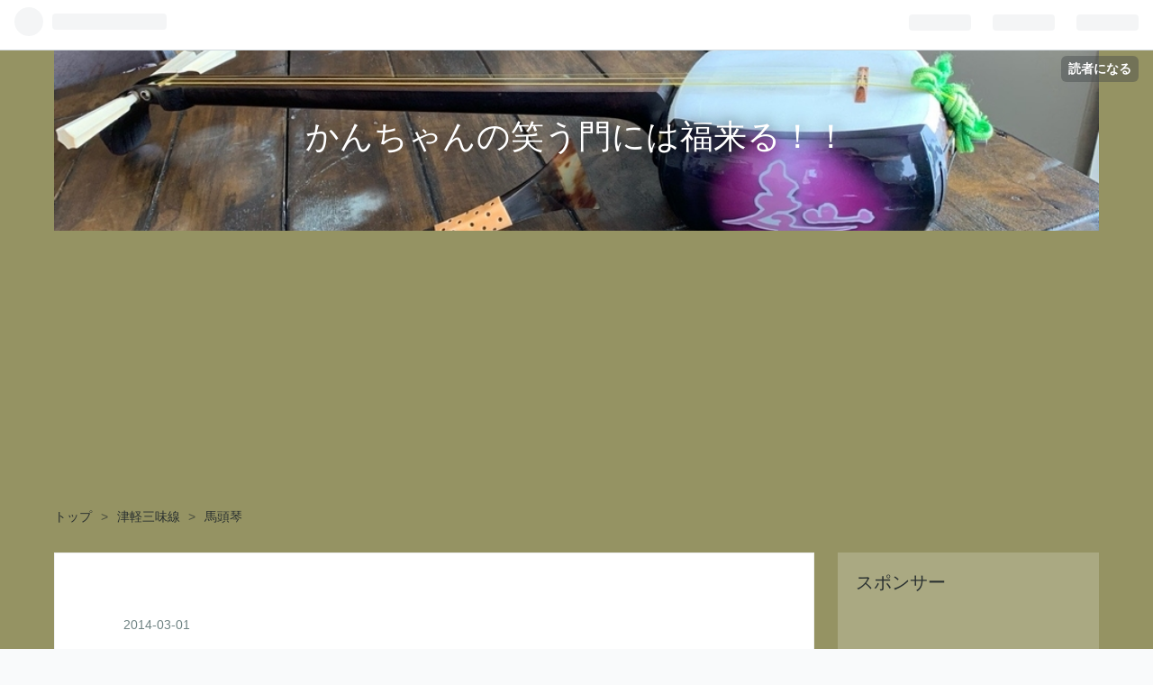

--- FILE ---
content_type: text/html; charset=utf-8
request_url: https://www.warakado-kanno.com/entry/2014/03/01/194859
body_size: 14113
content:
<!DOCTYPE html>
<html
  lang="ja"

data-admin-domain="//blog.hatena.ne.jp"
data-admin-origin="https://blog.hatena.ne.jp"
data-author="sccmx037"
data-avail-langs="ja en"
data-blog="kouzan.hatenablog.com"
data-blog-comments-top-is-new="1"
data-blog-host="kouzan.hatenablog.com"
data-blog-is-public="1"
data-blog-name="かんちゃんの笑う門には福来る！！"
data-blog-owner="sccmx037"
data-blog-show-ads=""
data-blog-show-sleeping-ads=""
data-blog-uri="https://www.warakado-kanno.com/"
data-blog-uuid="26006613460323220"
data-blogs-uri-base="https://www.warakado-kanno.com"
data-brand="pro"
data-data-layer="{&quot;hatenablog&quot;:{&quot;admin&quot;:{},&quot;analytics&quot;:{&quot;brand_property_id&quot;:&quot;&quot;,&quot;measurement_id&quot;:&quot;&quot;,&quot;non_sampling_property_id&quot;:&quot;&quot;,&quot;property_id&quot;:&quot;UA-155142001-1&quot;,&quot;separated_property_id&quot;:&quot;UA-29716941-24&quot;},&quot;blog&quot;:{&quot;blog_id&quot;:&quot;26006613460323220&quot;,&quot;content_seems_japanese&quot;:&quot;true&quot;,&quot;disable_ads&quot;:&quot;custom_domain&quot;,&quot;enable_ads&quot;:&quot;false&quot;,&quot;enable_keyword_link&quot;:&quot;true&quot;,&quot;entry_show_footer_related_entries&quot;:&quot;true&quot;,&quot;force_pc_view&quot;:&quot;false&quot;,&quot;is_public&quot;:&quot;true&quot;,&quot;is_responsive_view&quot;:&quot;false&quot;,&quot;is_sleeping&quot;:&quot;true&quot;,&quot;lang&quot;:&quot;ja&quot;,&quot;name&quot;:&quot;\u304b\u3093\u3061\u3083\u3093\u306e\u7b11\u3046\u9580\u306b\u306f\u798f\u6765\u308b\uff01\uff01&quot;,&quot;owner_name&quot;:&quot;sccmx037&quot;,&quot;uri&quot;:&quot;https://www.warakado-kanno.com/&quot;},&quot;brand&quot;:&quot;pro&quot;,&quot;page_id&quot;:&quot;entry&quot;,&quot;permalink_entry&quot;:{&quot;author_name&quot;:&quot;sccmx037&quot;,&quot;categories&quot;:&quot;\u6d25\u8efd\u4e09\u5473\u7dda&quot;,&quot;character_count&quot;:294,&quot;date&quot;:&quot;2014-03-01&quot;,&quot;entry_id&quot;:&quot;26006613490376577&quot;,&quot;first_category&quot;:&quot;\u6d25\u8efd\u4e09\u5473\u7dda&quot;,&quot;hour&quot;:&quot;19&quot;,&quot;title&quot;:&quot;\u99ac\u982d\u7434&quot;,&quot;uri&quot;:&quot;https://www.warakado-kanno.com/entry/2014/03/01/194859&quot;},&quot;pro&quot;:&quot;pro&quot;,&quot;router_type&quot;:&quot;blogs&quot;}}"
data-device="pc"
data-dont-recommend-pro="false"
data-global-domain="https://hatena.blog"
data-globalheader-color="b"
data-globalheader-type="pc"
data-has-touch-view="1"
data-help-url="https://help.hatenablog.com"
data-page="entry"
data-parts-domain="https://hatenablog-parts.com"
data-plus-available="1"
data-pro="true"
data-router-type="blogs"
data-sentry-dsn="https://03a33e4781a24cf2885099fed222b56d@sentry.io/1195218"
data-sentry-environment="production"
data-sentry-sample-rate="0.1"
data-static-domain="https://cdn.blog.st-hatena.com"
data-version="ce040fcbad0d42a5e1cae88990dad0"




  data-initial-state="{}"

  >
  <head prefix="og: http://ogp.me/ns# fb: http://ogp.me/ns/fb# article: http://ogp.me/ns/article#">

  

  
  <meta name="viewport" content="width=device-width, initial-scale=1.0" />


  


  

  <meta name="robots" content="max-image-preview:large" />


  <meta charset="utf-8"/>
  <meta http-equiv="X-UA-Compatible" content="IE=7; IE=9; IE=10; IE=11" />
  <title>馬頭琴 - かんちゃんの笑う門には福来る！！</title>

  
  <link rel="canonical" href="https://www.warakado-kanno.com/entry/2014/03/01/194859"/>



  

<meta itemprop="name" content="馬頭琴 - かんちゃんの笑う門には福来る！！"/>

  <meta itemprop="image" content="https://cdn.image.st-hatena.com/image/scale/059fca2b7a167653164d558edba4129f1894dc7d/backend=imagemagick;version=1;width=1300/https%3A%2F%2Fcdn-ak.f.st-hatena.com%2Fimages%2Ffotolife%2Fs%2Fsccmx037%2F20191229%2F20191229150046.jpg"/>


  <meta property="og:title" content="馬頭琴 - かんちゃんの笑う門には福来る！！"/>
<meta property="og:type" content="article"/>
  <meta property="og:url" content="https://www.warakado-kanno.com/entry/2014/03/01/194859"/>

  <meta property="og:image" content="https://cdn.image.st-hatena.com/image/scale/059fca2b7a167653164d558edba4129f1894dc7d/backend=imagemagick;version=1;width=1300/https%3A%2F%2Fcdn-ak.f.st-hatena.com%2Fimages%2Ffotolife%2Fs%2Fsccmx037%2F20191229%2F20191229150046.jpg"/>

<meta property="og:image:alt" content="馬頭琴 - かんちゃんの笑う門には福来る！！"/>
    <meta property="og:description" content="昨年、盛大に終わったカムイクリエィティブミーティング。 佐々木総合プロデューサーから、ミーティングのお誘いが（^^） 昨晩、参加させてもらいました。佐々木さんを入れて７人のミーティング。 ぶっちゃけ言うと、次回はどーする？？？ミーティング（^^） まだ何も決まってないけど、私は楽しそうなので参加決定です（^^）次は演奏するぞ～～～ッ！ ってなわけで、佐々木さんのスタジオに馬頭琴発見！ しかも本物！ モンゴルの方からもらったらしいです。弾いてるのが佐々木さんです。 この後、私も弾かせてもらいました。一応、音が出ましたが素朴な音でしたね～。 上手な人が弾いたら良い音するんだろうね。 " />
<meta property="og:site_name" content="かんちゃんの笑う門には福来る！！"/>

  <meta property="article:published_time" content="2014-03-01T10:48:59Z" />

    <meta property="article:tag" content="津軽三味線" />
      <meta name="twitter:card"  content="summary_large_image" />
    <meta name="twitter:image" content="https://cdn.image.st-hatena.com/image/scale/059fca2b7a167653164d558edba4129f1894dc7d/backend=imagemagick;version=1;width=1300/https%3A%2F%2Fcdn-ak.f.st-hatena.com%2Fimages%2Ffotolife%2Fs%2Fsccmx037%2F20191229%2F20191229150046.jpg" />  <meta name="twitter:title" content="馬頭琴 - かんちゃんの笑う門には福来る！！" />    <meta name="twitter:description" content="昨年、盛大に終わったカムイクリエィティブミーティング。 佐々木総合プロデューサーから、ミーティングのお誘いが（^^） 昨晩、参加させてもらいました。佐々木さんを入れて７人のミーティング。 ぶっちゃけ言うと、次回はどーする？？？ミーティング（^^） まだ何も決まってないけど、私は楽しそうなので参加決定です（^^）次は演奏…" />  <meta name="twitter:app:name:iphone" content="はてなブログアプリ" />
  <meta name="twitter:app:id:iphone" content="583299321" />
  <meta name="twitter:app:url:iphone" content="hatenablog:///open?uri=https%3A%2F%2Fwww.warakado-kanno.com%2Fentry%2F2014%2F03%2F01%2F194859" />
  
    <meta name="description" content="昨年、盛大に終わったカムイクリエィティブミーティング。 佐々木総合プロデューサーから、ミーティングのお誘いが（^^） 昨晩、参加させてもらいました。佐々木さんを入れて７人のミーティング。 ぶっちゃけ言うと、次回はどーする？？？ミーティング（^^） まだ何も決まってないけど、私は楽しそうなので参加決定です（^^）次は演奏するぞ～～～ッ！ ってなわけで、佐々木さんのスタジオに馬頭琴発見！ しかも本物！ モンゴルの方からもらったらしいです。弾いてるのが佐々木さんです。 この後、私も弾かせてもらいました。一応、音が出ましたが素朴な音でしたね～。 上手な人が弾いたら良い音するんだろうね。 " />
    <meta name="google-site-verification" content="QSvmm3mbcF-3ruGhi-ZI81el21mmUE8L_rfs_6j-Oa4" />


  
<script
  id="embed-gtm-data-layer-loader"
  data-data-layer-page-specific="{&quot;hatenablog&quot;:{&quot;blogs_permalink&quot;:{&quot;entry_afc_issued&quot;:&quot;false&quot;,&quot;blog_afc_issued&quot;:&quot;false&quot;,&quot;is_author_pro&quot;:&quot;true&quot;,&quot;is_blog_sleeping&quot;:&quot;true&quot;,&quot;has_related_entries_with_elasticsearch&quot;:&quot;true&quot;}}}"
>
(function() {
  function loadDataLayer(elem, attrName) {
    if (!elem) { return {}; }
    var json = elem.getAttribute(attrName);
    if (!json) { return {}; }
    return JSON.parse(json);
  }

  var globalVariables = loadDataLayer(
    document.documentElement,
    'data-data-layer'
  );
  var pageSpecificVariables = loadDataLayer(
    document.getElementById('embed-gtm-data-layer-loader'),
    'data-data-layer-page-specific'
  );

  var variables = [globalVariables, pageSpecificVariables];

  if (!window.dataLayer) {
    window.dataLayer = [];
  }

  for (var i = 0; i < variables.length; i++) {
    window.dataLayer.push(variables[i]);
  }
})();
</script>

<!-- Google Tag Manager -->
<script>(function(w,d,s,l,i){w[l]=w[l]||[];w[l].push({'gtm.start':
new Date().getTime(),event:'gtm.js'});var f=d.getElementsByTagName(s)[0],
j=d.createElement(s),dl=l!='dataLayer'?'&l='+l:'';j.async=true;j.src=
'https://www.googletagmanager.com/gtm.js?id='+i+dl;f.parentNode.insertBefore(j,f);
})(window,document,'script','dataLayer','GTM-P4CXTW');</script>
<!-- End Google Tag Manager -->











  <link rel="shortcut icon" href="https://www.warakado-kanno.com/icon/favicon">
<link rel="apple-touch-icon" href="https://www.warakado-kanno.com/icon/touch">
<link rel="icon" sizes="192x192" href="https://www.warakado-kanno.com/icon/link">

  

<link rel="alternate" type="application/atom+xml" title="Atom" href="https://www.warakado-kanno.com/feed"/>
<link rel="alternate" type="application/rss+xml" title="RSS2.0" href="https://www.warakado-kanno.com/rss"/>

  <link rel="alternate" type="application/json+oembed" href="https://hatena.blog/oembed?url=https%3A%2F%2Fwww.warakado-kanno.com%2Fentry%2F2014%2F03%2F01%2F194859&amp;format=json" title="oEmbed Profile of 馬頭琴"/>
<link rel="alternate" type="text/xml+oembed" href="https://hatena.blog/oembed?url=https%3A%2F%2Fwww.warakado-kanno.com%2Fentry%2F2014%2F03%2F01%2F194859&amp;format=xml" title="oEmbed Profile of 馬頭琴"/>
  
  <link rel="author" href="http://www.hatena.ne.jp/sccmx037/">

  

  
      <link rel="preload" href="https://cdn-ak.f.st-hatena.com/images/fotolife/s/sccmx037/20191229/20191229105440.jpg" as="image"/>
      <link rel="preload" href="https://cdn-ak.f.st-hatena.com/images/fotolife/s/sccmx037/20191229/20191229150046.jpg" as="image"/>


  
    
<link rel="stylesheet" type="text/css" href="https://cdn.blog.st-hatena.com/css/blog.css?version=ce040fcbad0d42a5e1cae88990dad0"/>

    
  <link rel="stylesheet" type="text/css" href="https://usercss.blog.st-hatena.com/blog_style/26006613460323220/c6613d74536d8ea70f358100a893615102fad907"/>
  
  

  

  
<script> </script>

  
<style>
  div#google_afc_user,
  div.google-afc-user-container,
  div.google_afc_image,
  div.google_afc_blocklink {
      display: block !important;
  }
</style>


  

  
    <script type="application/ld+json">{"@context":"http://schema.org","@type":"Article","dateModified":"2019-12-29T15:00:50+09:00","datePublished":"2014-03-01T19:48:59+09:00","description":"昨年、盛大に終わったカムイクリエィティブミーティング。 佐々木総合プロデューサーから、ミーティングのお誘いが（^^） 昨晩、参加させてもらいました。佐々木さんを入れて７人のミーティング。 ぶっちゃけ言うと、次回はどーする？？？ミーティング（^^） まだ何も決まってないけど、私は楽しそうなので参加決定です（^^）次は演奏するぞ～～～ッ！ ってなわけで、佐々木さんのスタジオに馬頭琴発見！ しかも本物！ モンゴルの方からもらったらしいです。弾いてるのが佐々木さんです。 この後、私も弾かせてもらいました。一応、音が出ましたが素朴な音でしたね～。 上手な人が弾いたら良い音するんだろうね。 ","headline":"馬頭琴","image":["https://cdn-ak.f.st-hatena.com/images/fotolife/s/sccmx037/20191229/20191229150046.jpg"],"mainEntityOfPage":{"@id":"https://www.warakado-kanno.com/entry/2014/03/01/194859","@type":"WebPage"}}</script>

  

  <script type="text/javascript">
 if( location.href == 'https://www.warakado-kanno.com/'){
 location.href='https://www.warakado-kanno.com/archive';
}
</script>
<noscript>
<p><a href="https://www.warakado-kanno.com/archive">笑う門には福来る</a></p>
</noscript>
</head>

  <body class="page-entry header-image-enable enable-top-editarea category-津軽三味線 globalheader-ng-enabled">
    

<div id="globalheader-container"
  data-brand="hatenablog"
  
  >
  <iframe id="globalheader" height="37" frameborder="0" allowTransparency="true"></iframe>
</div>


  
  
  
    <nav class="
      blog-controlls
      
    ">
      <div class="blog-controlls-blog-icon">
        <a href="https://www.warakado-kanno.com/">
          <img src="https://cdn.image.st-hatena.com/image/square/76dd2061d499e8c5269b7a5a83c83d06a8a55803/backend=imagemagick;height=128;version=1;width=128/https%3A%2F%2Fcdn.user.blog.st-hatena.com%2Fblog_custom_icon%2F155484768%2F1573803927548710" alt="かんちゃんの笑う門には福来る！！"/>
        </a>
      </div>
      <div class="blog-controlls-title">
        <a href="https://www.warakado-kanno.com/">かんちゃんの笑う門には福来る！！</a>
      </div>
      <a href="https://blog.hatena.ne.jp/sccmx037/kouzan.hatenablog.com/subscribe?utm_source=blogs_topright_button&amp;utm_campaign=subscribe_blog&amp;utm_medium=button" class="blog-controlls-subscribe-btn test-blog-header-controlls-subscribe">
        読者になる
      </a>
    </nav>
  

  <div id="container">
    <div id="container-inner">
      <header id="blog-title" data-brand="hatenablog">
  <div id="blog-title-inner" style="background-image: url('https://cdn-ak.f.st-hatena.com/images/fotolife/s/sccmx037/20191229/20191229105440.jpg'); background-position: center -338px;">
    <div id="blog-title-content">
      <h1 id="title"><a href="https://www.warakado-kanno.com/">かんちゃんの笑う門には福来る！！</a></h1>
      
    </div>
  </div>
</header>

      
  <div id="top-editarea">
    <div class="center"><script async src="https://pagead2.googlesyndication.com/pagead/js/adsbygoogle.js"></script>
<!-- スポンサーリンクトップ -->
<ins class="adsbygoogle"
     style="display:block"
     data-ad-client="ca-pub-6232759085284898"
     data-ad-slot="2887910611"
     data-ad-format="auto"
     data-full-width-responsive="true"></ins>
<script>
     (adsbygoogle = window.adsbygoogle || []).push({});
</script></div>

  </div>


      
          <div id="top-box">
    <div class="breadcrumb" data-test-id="breadcrumb">
      <div class="breadcrumb-inner">
        <a class="breadcrumb-link" href="https://www.warakado-kanno.com/"><span>トップ</span></a>          <span class="breadcrumb-gt">&gt;</span>          <span class="breadcrumb-child">            <a class="breadcrumb-child-link" href="https://www.warakado-kanno.com/archive/category/%E6%B4%A5%E8%BB%BD%E4%B8%89%E5%91%B3%E7%B7%9A"><span>津軽三味線</span></a>          </span>            <span class="breadcrumb-gt">&gt;</span>          <span class="breadcrumb-child">            <span>馬頭琴</span>          </span>      </div>
    </div>
  </div>
  <script type="application/ld+json" class="test-breadcrumb-json-ld">
    {"@context":"http://schema.org","@type":"BreadcrumbList","itemListElement":[{"item":{"name":"トップ","@id":"https://www.warakado-kanno.com/"},"@type":"ListItem","position":1},{"item":{"@id":"https://www.warakado-kanno.com/archive/category/%E6%B4%A5%E8%BB%BD%E4%B8%89%E5%91%B3%E7%B7%9A","name":"津軽三味線"},"@type":"ListItem","position":2}]}
  </script>
      
      




<div id="content" class="hfeed"
  
  >
  <div id="content-inner">
    <div id="wrapper">
      <div id="main">
        <div id="main-inner">
          

          



          
  
  <!-- google_ad_section_start -->
  <!-- rakuten_ad_target_begin -->
  
  
  

  

  
    
      
        <article class="entry hentry test-hentry js-entry-article date-first autopagerize_page_element chars-400 words-100 mode-html entry-odd" id="entry-26006613490376577" data-keyword-campaign="" data-uuid="26006613490376577" data-publication-type="entry">
  <div class="entry-inner">
    <header class="entry-header">
  
    <div class="date entry-date first">
    <a href="https://www.warakado-kanno.com/archive/2014/03/01" rel="nofollow">
      <time datetime="2014-03-01T10:48:59Z" title="2014-03-01T10:48:59Z">
        <span class="date-year">2014</span><span class="hyphen">-</span><span class="date-month">03</span><span class="hyphen">-</span><span class="date-day">01</span>
      </time>
    </a>
      </div>
  <h1 class="entry-title">
  <a href="https://www.warakado-kanno.com/entry/2014/03/01/194859" class="entry-title-link bookmark">馬頭琴</a>
</h1>

  
  

  <div class="entry-categories categories">
    
    <a href="https://www.warakado-kanno.com/archive/category/%E6%B4%A5%E8%BB%BD%E4%B8%89%E5%91%B3%E7%B7%9A" class="entry-category-link category-津軽三味線">津軽三味線</a>
    
  </div>


  

  
  
<div class="social-buttons">
  
  
    <div class="social-button-item">
      <a href="https://b.hatena.ne.jp/entry/s/www.warakado-kanno.com/entry/2014/03/01/194859" class="hatena-bookmark-button" data-hatena-bookmark-url="https://www.warakado-kanno.com/entry/2014/03/01/194859" data-hatena-bookmark-layout="vertical-balloon" data-hatena-bookmark-lang="ja" title="この記事をはてなブックマークに追加"><img src="https://b.st-hatena.com/images/entry-button/button-only.gif" alt="この記事をはてなブックマークに追加" width="20" height="20" style="border: none;" /></a>
    </div>
  
  
    <div class="social-button-item">
      <div class="fb-share-button" data-layout="box_count" data-href="https://www.warakado-kanno.com/entry/2014/03/01/194859"></div>
    </div>
  
  
    
    
    <div class="social-button-item">
      <a
          class="entry-share-button entry-share-button-twitter test-share-button-twitter"
          href="https://x.com/intent/tweet?text=%E9%A6%AC%E9%A0%AD%E7%90%B4+-+%E3%81%8B%E3%82%93%E3%81%A1%E3%82%83%E3%82%93%E3%81%AE%E7%AC%91%E3%81%86%E9%96%80%E3%81%AB%E3%81%AF%E7%A6%8F%E6%9D%A5%E3%82%8B%EF%BC%81%EF%BC%81&amp;url=https%3A%2F%2Fwww.warakado-kanno.com%2Fentry%2F2014%2F03%2F01%2F194859"
          title="X（Twitter）で投稿する"
        ></a>
    </div>
  
  
  
  
  
  
</div>



</header>

    


    <div class="entry-content hatenablog-entry">
  
    <p><div class="rte clearFix"> <div><font size="3">昨年、盛大に終わったカムイクリエィティブミーティング。</font></div><div><font size="3"></font>&nbsp;</div><div><font size="3">佐々木総合プロデューサーから、ミーティングのお誘いが（^^）</font></div><div><font size="3"></font>&nbsp;</div><div><font size="3">昨晩、参加させてもらいました。</font></div><div><font size="3">佐々木さんを入れて７人のミーティング。</font></div><div><font size="3"></font>&nbsp;</div><div><font size="3">ぶっちゃけ言うと、次回はどーする？？？ミーティング（^^）</font></div><div><font size="3"></font>&nbsp;</div><div><font size="3">まだ何も決まってないけど、私は楽しそうなので参加決定です（^^）</font></div><div><font size="3">次は演奏するぞ～～～ッ！</font></div><div><font size="3"></font>&nbsp;</div><div><font size="3">ってなわけで、佐々木さんのスタジオに<a class="keyword" href="http://d.hatena.ne.jp/keyword/%C7%CF%C6%AC%B6%D7">馬頭琴</a>発見！</font></div><div><font size="3"></font>&nbsp;</div><div><font size="3">しかも本物！</font></div><div><font size="3"></font>&nbsp;</div><div><font size="3">モンゴルの方からもらったらしいです。</font></div><div align="center"><a href="https://cdn-ak.f.st-hatena.com/images/fotolife/s/sccmx037/20191229/20191229150046.jpg"><img src="https://cdn-ak.f.st-hatena.com/images/fotolife/s/sccmx037/20191229/20191229150046.jpg" width="560" height="747" /></a><br /></div><div><font size="3">弾いてるのが佐々木さんです。</font></div><div><font size="3"></font>&nbsp;</div><div><font size="3">この後、私も弾かせてもらいました。</font></div><div><font size="3">一応、音が出ましたが素朴な音でしたね～。</font></div><div><font size="3"></font>&nbsp;</div><div><font size="3">上手な人が弾いたら良い音するんだろうね。</font></div><div><font size="3"></font>&nbsp;</div><div>&nbsp;</div> </div></p>
    
    




    

  
</div>

    
  <footer class="entry-footer">
    
    <div class="entry-tags-wrapper">
  <div class="entry-tags">  </div>
</div>

    <p class="entry-footer-section track-inview-by-gtm" data-gtm-track-json="{&quot;area&quot;: &quot;finish_reading&quot;}">
  <span class="author vcard"><span class="fn" data-load-nickname="1" data-user-name="sccmx037" >sccmx037</span></span>
  <span class="entry-footer-time"><a href="https://www.warakado-kanno.com/entry/2014/03/01/194859"><time data-relative datetime="2014-03-01T10:48:59Z" title="2014-03-01T10:48:59Z" class="updated">2014-03-01 19:48</time></a></span>
  
  
  
    <span class="
      entry-footer-subscribe
      
    " data-test-blog-controlls-subscribe>
      <a href="https://blog.hatena.ne.jp/sccmx037/kouzan.hatenablog.com/subscribe?utm_medium=button&amp;utm_source=blogs_entry_footer&amp;utm_campaign=subscribe_blog">
        読者になる
      </a>
    </span>
  
</p>

    
  <div
    class="hatena-star-container"
    data-hatena-star-container
    data-hatena-star-url="https://www.warakado-kanno.com/entry/2014/03/01/194859"
    data-hatena-star-title="馬頭琴"
    data-hatena-star-variant="profile-icon"
    data-hatena-star-profile-url-template="https://blog.hatena.ne.jp/{username}/"
  ></div>


    
<div class="social-buttons">
  
  
    <div class="social-button-item">
      <a href="https://b.hatena.ne.jp/entry/s/www.warakado-kanno.com/entry/2014/03/01/194859" class="hatena-bookmark-button" data-hatena-bookmark-url="https://www.warakado-kanno.com/entry/2014/03/01/194859" data-hatena-bookmark-layout="vertical-balloon" data-hatena-bookmark-lang="ja" title="この記事をはてなブックマークに追加"><img src="https://b.st-hatena.com/images/entry-button/button-only.gif" alt="この記事をはてなブックマークに追加" width="20" height="20" style="border: none;" /></a>
    </div>
  
  
    <div class="social-button-item">
      <div class="fb-share-button" data-layout="box_count" data-href="https://www.warakado-kanno.com/entry/2014/03/01/194859"></div>
    </div>
  
  
    
    
    <div class="social-button-item">
      <a
          class="entry-share-button entry-share-button-twitter test-share-button-twitter"
          href="https://x.com/intent/tweet?text=%E9%A6%AC%E9%A0%AD%E7%90%B4+-+%E3%81%8B%E3%82%93%E3%81%A1%E3%82%83%E3%82%93%E3%81%AE%E7%AC%91%E3%81%86%E9%96%80%E3%81%AB%E3%81%AF%E7%A6%8F%E6%9D%A5%E3%82%8B%EF%BC%81%EF%BC%81&amp;url=https%3A%2F%2Fwww.warakado-kanno.com%2Fentry%2F2014%2F03%2F01%2F194859"
          title="X（Twitter）で投稿する"
        ></a>
    </div>
  
  
  
  
  
  
</div>

    

    <div class="customized-footer">
      
  <iframe class="hatena-bookmark-comment-iframe" data-src="https://www.warakado-kanno.com/iframe/hatena_bookmark_comment?canonical_uri=https%3A%2F%2Fwww.warakado-kanno.com%2Fentry%2F2014%2F03%2F01%2F194859" frameborder="0" scrolling="no" style="border: none; width: 100%;">
  </iframe>


        

          <div class="entry-footer-modules" id="entry-footer-secondary-modules">      
<div class="hatena-module hatena-module-related-entries" >
      
  <!-- Hatena-Epic-has-related-entries-with-elasticsearch:true -->
  <div class="hatena-module-title">
    関連記事
  </div>
  <div class="hatena-module-body">
    <ul class="related-entries hatena-urllist urllist-with-thumbnails">
  
  
    
    <li class="urllist-item related-entries-item">
      <div class="urllist-item-inner related-entries-item-inner">
        
          
                      <a class="urllist-image-link related-entries-image-link" href="https://www.warakado-kanno.com/entry/2016/08/31/163341">
  <img alt="ストリート津軽三味線！" src="https://cdn.image.st-hatena.com/image/square/13c908b5e17f9fc23b77add1d0364f972ba9ff4b/backend=imagemagick;height=100;version=1;width=100/https%3A%2F%2Fblog-imgs-128.fc2.com%2Fs%2Fc%2Fc%2Fsccmx037%2Fblog_import_5cd793ee5fbfe.jpeg" class="urllist-image related-entries-image" title="ストリート津軽三味線！" width="100" height="100" loading="lazy">
</a>
            <div class="urllist-date-link related-entries-date-link">
  <a href="https://www.warakado-kanno.com/archive/2016/08/31" rel="nofollow">
    <time datetime="2016-08-31T07:33:41Z" title="2016年8月31日">
      2016-08-31
    </time>
  </a>
</div>

          <a href="https://www.warakado-kanno.com/entry/2016/08/31/163341" class="urllist-title-link related-entries-title-link  urllist-title related-entries-title">ストリート津軽三味線！</a>




          
          

                      <div class="urllist-entry-body related-entries-entry-body">今日は琴音と二人でストリートしてきましたよん（^^）旭川の買…</div>
      </div>
    </li>
  
    
    <li class="urllist-item related-entries-item">
      <div class="urllist-item-inner related-entries-item-inner">
        
          
                      <a class="urllist-image-link related-entries-image-link" href="https://www.warakado-kanno.com/entry/2014/10/04/190421">
  <img alt="きょうさ連　北海道　全道大会　２０１４" src="https://cdn.image.st-hatena.com/image/square/ae9a85a441f9fa0172cc984ad1fbf84ef9bbe647/backend=imagemagick;height=100;version=1;width=100/https%3A%2F%2Fcdn-ak.f.st-hatena.com%2Fimages%2Ffotolife%2Fs%2Fsccmx037%2F20191229%2F20191229153100.jpg" class="urllist-image related-entries-image" title="きょうさ連　北海道　全道大会　２０１４" width="100" height="100" loading="lazy">
</a>
            <div class="urllist-date-link related-entries-date-link">
  <a href="https://www.warakado-kanno.com/archive/2014/10/04" rel="nofollow">
    <time datetime="2014-10-04T10:04:21Z" title="2014年10月4日">
      2014-10-04
    </time>
  </a>
</div>

          <a href="https://www.warakado-kanno.com/entry/2014/10/04/190421" class="urllist-title-link related-entries-title-link  urllist-title related-entries-title">きょうさ連 北海道 全道大会 ２０１４</a>




          
          

                      <div class="urllist-entry-body related-entries-entry-body">今日は今年の春から頼まれてた「きょうさ連」の全道大会のオー…</div>
      </div>
    </li>
  
    
    <li class="urllist-item related-entries-item">
      <div class="urllist-item-inner related-entries-item-inner">
        
          
                      <a class="urllist-image-link related-entries-image-link" href="https://www.warakado-kanno.com/entry/2013/11/17/000703">
  <img alt="カムイクリエイティブミーティング　ファイナルコンサート" src="https://cdn.image.st-hatena.com/image/square/872c3aed4b0f0e76e09d8369e3ccd393a1ee5ca2/backend=imagemagick;height=100;version=1;width=100/https%3A%2F%2Fcdn-ak.f.st-hatena.com%2Fimages%2Ffotolife%2Fs%2Fsccmx037%2F20191229%2F20191229144943.jpg" class="urllist-image related-entries-image" title="カムイクリエイティブミーティング　ファイナルコンサート" width="100" height="100" loading="lazy">
</a>
            <div class="urllist-date-link related-entries-date-link">
  <a href="https://www.warakado-kanno.com/archive/2013/11/17" rel="nofollow">
    <time datetime="2013-11-16T15:07:03Z" title="2013年11月17日">
      2013-11-17
    </time>
  </a>
</div>

          <a href="https://www.warakado-kanno.com/entry/2013/11/17/000703" class="urllist-title-link related-entries-title-link  urllist-title related-entries-title">カムイクリエイティブミーティング ファイナルコンサート</a>




          
          

                      <div class="urllist-entry-body related-entries-entry-body">いや～～～～～～素晴らしかった！！！ 一言で言うならこの言葉…</div>
      </div>
    </li>
  
    
    <li class="urllist-item related-entries-item">
      <div class="urllist-item-inner related-entries-item-inner">
        
          
                      <a class="urllist-image-link related-entries-image-link" href="https://www.warakado-kanno.com/entry/2013/10/22/170200">
  <img alt="カムイクリエィティブミーティング" src="https://cdn.image.st-hatena.com/image/square/5f5d942863311436b844aa62d3dc1cb325cfbb1f/backend=imagemagick;height=100;version=1;width=100/https%3A%2F%2Fcdn-ak.f.st-hatena.com%2Fimages%2Ffotolife%2Fs%2Fsccmx037%2F20191229%2F20191229144543.jpg" class="urllist-image related-entries-image" title="カムイクリエィティブミーティング" width="100" height="100" loading="lazy">
</a>
            <div class="urllist-date-link related-entries-date-link">
  <a href="https://www.warakado-kanno.com/archive/2013/10/22" rel="nofollow">
    <time datetime="2013-10-22T08:02:00Z" title="2013年10月22日">
      2013-10-22
    </time>
  </a>
</div>

          <a href="https://www.warakado-kanno.com/entry/2013/10/22/170200" class="urllist-title-link related-entries-title-link  urllist-title related-entries-title">カムイクリエィティブミーティング</a>




          
          

                      <div class="urllist-entry-body related-entries-entry-body">日曜日はカムイクリエィティブミーティングの第４回目でした。 …</div>
      </div>
    </li>
  
    
    <li class="urllist-item related-entries-item">
      <div class="urllist-item-inner related-entries-item-inner">
        
          
                      <a class="urllist-image-link related-entries-image-link" href="https://www.warakado-kanno.com/entry/2013/10/06/231547">
  <img alt="今日はお昼から満開！！！　Ｎｏ．１" src="https://cdn.image.st-hatena.com/image/square/c874e8d900c76322caa1f26b4e0f099a80ece956/backend=imagemagick;height=100;version=1;width=100/https%3A%2F%2Fcdn-ak.f.st-hatena.com%2Fimages%2Ffotolife%2Fs%2Fsccmx037%2F20191229%2F20191229144347.jpg" class="urllist-image related-entries-image" title="今日はお昼から満開！！！　Ｎｏ．１" width="100" height="100" loading="lazy">
</a>
            <div class="urllist-date-link related-entries-date-link">
  <a href="https://www.warakado-kanno.com/archive/2013/10/06" rel="nofollow">
    <time datetime="2013-10-06T14:15:47Z" title="2013年10月6日">
      2013-10-06
    </time>
  </a>
</div>

          <a href="https://www.warakado-kanno.com/entry/2013/10/06/231547" class="urllist-title-link related-entries-title-link  urllist-title related-entries-title">今日はお昼から満開！！！ Ｎｏ．１</a>




          
          

                      <div class="urllist-entry-body related-entries-entry-body">いや～～～！ ちかれた～～～！ お昼から満開、動きまくりまし…</div>
      </div>
    </li>
  
</ul>

  </div>
</div>
  </div>
        
  <div class="entry-footer-html"><!-- 1つめの見出し前にアドセンスを配置 -->
<script>// <![CDATA[
addEventListener("DOMContentLoaded", function() {
var $target = $('.entry-content > h3');
$target.eq(0).before($('.insentence-adsense'));
}, false);
// ]]></script>
<div class="insentence-adsense">
<p style="text-align:center; font-size: 80%" >スポンサーリンク<br>
<script async src="https://pagead2.googlesyndication.com/pagead/js/adsbygoogle.js"></script>
<!-- かんちゃん広告 -->
<ins class="adsbygoogle"
     style="display:block"
     data-ad-client="ca-pub-6232759085284898"
     data-ad-slot="6366975295"
     data-ad-format="auto"
     data-full-width-responsive="true"></ins>
<script>
     (adsbygoogle = window.adsbygoogle || []).push({});
</script>
</p>
</div>
<!-- 1つめの見出し前にアドセンスを配置ここまで -->
<!--記事下アドセンス-->
<div id="my-footer">
<p style="text-align:center; font-size: 80%" >スポンサーリンク<br>
<script async src="https://pagead2.googlesyndication.com/pagead/js/adsbygoogle.js"></script>
<!-- かんちゃん広告２ -->
<ins class="adsbygoogle"
     style="display:block"
     data-ad-client="ca-pub-6232759085284898"
     data-ad-slot="3370111017"
     data-ad-format="auto"
     data-full-width-responsive="true"></ins>
<script>
     (adsbygoogle = window.adsbygoogle || []).push({});
</script>
</p>
</div>
<script>
var myFooter=document.getElementById("my-footer");var temp=myFooter.cloneNode(true);myFooter.parentNode.removeChild(myFooter);document.getElementsByClassName("entry-content")[0].appendChild(temp);
</script>
<!--記事下アドセンスここまで-->



</div>


      
    </div>
    
  <div class="comment-box js-comment-box">
    
      <a class="leave-comment-title js-leave-comment-title">コメントを書く</a>
    
    <ul class="comment js-comment">
      <li class="read-more-comments" style="display: none;"><a>もっと読む</a></li>
    </ul>
    
  </div>

  </footer>

  </div>
</article>

      
      
    
  

  
  <!-- rakuten_ad_target_end -->
  <!-- google_ad_section_end -->
  
  
  
  <div class="pager pager-permalink permalink">
    
      
      <span class="pager-prev">
        <a href="https://www.warakado-kanno.com/entry/2014/03/02/173212" rel="prev">
          <span class="pager-arrow">&laquo; </span>
          グラタン（グランビア）の・・・・・２
        </a>
      </span>
    
    
      
      <span class="pager-next">
        <a href="https://www.warakado-kanno.com/entry/2014/03/01/191011" rel="next">
          グラタン（グランビア）の・・・・・
          <span class="pager-arrow"> &raquo;</span>
        </a>
      </span>
    
  </div>


  



        </div>
      </div>

      <aside id="box1">
  <div id="box1-inner">
  </div>
</aside>

    </div><!-- #wrapper -->

    
<aside id="box2">
  
  <div id="box2-inner">
    
      
<div class="hatena-module hatena-module-html">
    <div class="hatena-module-title">スポンサー</div>
  <div class="hatena-module-body">
    <script async src="https://pagead2.googlesyndication.com/pagead/js/adsbygoogle.js"></script>
<!-- -->
<ins class="adsbygoogle"
     style="display:block"
     data-ad-client="ca-pub-6232759085284898"
     data-ad-slot="5529450044"
     data-ad-format="auto"
     data-full-width-responsive="true"></ins>
<script>
     (adsbygoogle = window.adsbygoogle || []).push({});
</script>
  </div>
</div>

    
      

<div class="hatena-module hatena-module-profile">
  <div class="hatena-module-title">
    プロフィール
  </div>
  <div class="hatena-module-body">
    
    <a href="https://www.warakado-kanno.com/about" class="profile-icon-link">
      <img src="https://cdn.profile-image.st-hatena.com/users/sccmx037/profile.png?1584144367"
      alt="id:sccmx037" class="profile-icon" />
    </a>
    

    
    <span class="id">
      <a href="https://www.warakado-kanno.com/about" class="hatena-id-link"><span data-load-nickname="1" data-user-name="sccmx037">id:sccmx037</span></a>
      
  
  
    <a href="https://blog.hatena.ne.jp/-/pro?plus_via=blog_plus_badge&amp;utm_source=pro_badge&amp;utm_medium=referral&amp;utm_campaign=register_pro" title="はてなブログPro"><i class="badge-type-pro">はてなブログPro</i></a>
  


    </span>
    

    

    
    <div class="profile-description">
      <p>プロフィールは名前⇧をクリックしてください。</p>

    </div>
    

    
      <div class="hatena-follow-button-box btn-subscribe js-hatena-follow-button-box"
  
  >

  <a href="#" class="hatena-follow-button js-hatena-follow-button">
    <span class="subscribing">
      <span class="foreground">読者です</span>
      <span class="background">読者をやめる</span>
    </span>
    <span class="unsubscribing" data-track-name="profile-widget-subscribe-button" data-track-once>
      <span class="foreground">読者になる</span>
      <span class="background">読者になる</span>
    </span>
  </a>
  <div class="subscription-count-box js-subscription-count-box">
    <i></i>
    <u></u>
    <span class="subscription-count js-subscription-count">
    </span>
  </div>
</div>

    

    

    <div class="profile-about">
      <a href="https://www.warakado-kanno.com/about">このブログについて</a>
    </div>

  </div>
</div>

    
      <div class="hatena-module hatena-module-links">
  <div class="hatena-module-title">
    このブログについて
  </div>
  <div class="hatena-module-body">
    <ul class="hatena-urllist">
      
        <li>
          <a href="https://www.warakado-kanno.com/privacy-policy">プライバシーポリシー</a>
        </li>
      
    </ul>
  </div>
</div>

    
      <div class="hatena-module hatena-module-links">
  <div class="hatena-module-title">
    このブログについて
  </div>
  <div class="hatena-module-body">
    <ul class="hatena-urllist">
      
        <li>
          <a href="https://www.warakado-kanno.com/contact">お問い合わせフォーム</a>
        </li>
      
    </ul>
  </div>
</div>

    
      <div class="hatena-module hatena-module-search-box">
  <div class="hatena-module-title">
    検索
  </div>
  <div class="hatena-module-body">
    <form class="search-form" role="search" action="https://www.warakado-kanno.com/search" method="get">
  <input type="text" name="q" class="search-module-input" value="" placeholder="記事を検索" required>
  <input type="submit" value="検索" class="search-module-button" />
</form>

  </div>
</div>

    
      

<div class="hatena-module hatena-module-category">
  <div class="hatena-module-title">
    カテゴリー
  </div>
  <div class="hatena-module-body">
    <ul class="hatena-urllist">
      
        <li>
          <a href="https://www.warakado-kanno.com/archive/category/%E3%83%88%E3%83%A9%E3%83%83%E3%82%AF" class="category-トラック">
            トラック (281)
          </a>
        </li>
      
        <li>
          <a href="https://www.warakado-kanno.com/archive/category/%E3%83%95%E3%82%A1%E3%83%9F%E3%83%AA%E3%83%BC" class="category-ファミリー">
            ファミリー (325)
          </a>
        </li>
      
        <li>
          <a href="https://www.warakado-kanno.com/archive/category/IKUKO%60S%20KITCHEN" class="category-IKUKO`S-KITCHEN">
            IKUKO`S KITCHEN (44)
          </a>
        </li>
      
        <li>
          <a href="https://www.warakado-kanno.com/archive/category/%E3%82%AA%E3%83%AC%E3%82%93%E3%81%A1" class="category-オレんち">
            オレんち (149)
          </a>
        </li>
      
        <li>
          <a href="https://www.warakado-kanno.com/archive/category/%E3%82%AF%E3%83%AB%E3%83%9E%E9%96%A2%E4%BF%82" class="category-クルマ関係">
            クルマ関係 (226)
          </a>
        </li>
      
        <li>
          <a href="https://www.warakado-kanno.com/archive/category/%E6%B4%A5%E8%BB%BD%E4%B8%89%E5%91%B3%E7%B7%9A" class="category-津軽三味線">
            津軽三味線 (585)
          </a>
        </li>
      
        <li>
          <a href="https://www.warakado-kanno.com/archive/category/%E6%B4%A5%E8%BB%BD%E4%B8%89%E5%91%B3%E7%B7%9A%EF%BC%86PA" class="category-津軽三味線＆PA">
            津軽三味線＆PA (113)
          </a>
        </li>
      
        <li>
          <a href="https://www.warakado-kanno.com/archive/category/%E3%82%AC%E3%83%AC%E3%83%BC%E3%82%B8" class="category-ガレージ">
            ガレージ (51)
          </a>
        </li>
      
        <li>
          <a href="https://www.warakado-kanno.com/archive/category/%EF%BC%B0%EF%BC%A1%EF%BC%86%E9%9F%B3%E9%9F%BF" class="category-ＰＡ＆音響">
            ＰＡ＆音響 (83)
          </a>
        </li>
      
        <li>
          <a href="https://www.warakado-kanno.com/archive/category/%E3%82%B3%E3%83%9E%E3%83%84%E3%80%80%EF%BC%B7%EF%BC%A1%EF%BC%93%EF%BC%90%EF%BC%8D%EF%BC%91" class="category-コマツ-ＷＡ３０－１">
            コマツ　ＷＡ３０－１ (86)
          </a>
        </li>
      
        <li>
          <a href="https://www.warakado-kanno.com/archive/category/%E3%82%A2%E3%83%9E%E3%83%81%E3%83%A5%E3%82%A2%E7%84%A1%E7%B7%9A" class="category-アマチュア無線">
            アマチュア無線 (14)
          </a>
        </li>
      
        <li>
          <a href="https://www.warakado-kanno.com/archive/category/%E7%84%A1%E9%A1%8C" class="category-無題">
            無題 (143)
          </a>
        </li>
      
        <li>
          <a href="https://www.warakado-kanno.com/archive/category/%E6%B4%A5%E8%BB%BD%E4%B8%89%E5%91%B3%E7%B7%9A%E3%81%AE%E6%A7%8B%E9%80%A0" class="category-津軽三味線の構造">
            津軽三味線の構造 (6)
          </a>
        </li>
      
    </ul>
  </div>
</div>

    
      <div class="hatena-module hatena-module-recent-entries ">
  <div class="hatena-module-title">
    <a href="https://www.warakado-kanno.com/archive">
      最新記事
    </a>
  </div>
  <div class="hatena-module-body">
    <ul class="recent-entries hatena-urllist ">
  
  
    
    <li class="urllist-item recent-entries-item">
      <div class="urllist-item-inner recent-entries-item-inner">
        
          
          
          <a href="https://www.warakado-kanno.com/entry/2023/09/13/133740" class="urllist-title-link recent-entries-title-link  urllist-title recent-entries-title">fullload VOL.50</a>




          
          

                </div>
    </li>
  
    
    <li class="urllist-item recent-entries-item">
      <div class="urllist-item-inner recent-entries-item-inner">
        
          
          
          <a href="https://www.warakado-kanno.com/entry/2023/08/11/000641" class="urllist-title-link recent-entries-title-link  urllist-title recent-entries-title">皆様ご無沙汰いたしてました。</a>




          
          

                </div>
    </li>
  
    
    <li class="urllist-item recent-entries-item">
      <div class="urllist-item-inner recent-entries-item-inner">
        
          
          
          <a href="https://www.warakado-kanno.com/entry/2023/05/07/162855" class="urllist-title-link recent-entries-title-link  urllist-title recent-entries-title">５月６日は・・・・・</a>




          
          

                </div>
    </li>
  
    
    <li class="urllist-item recent-entries-item">
      <div class="urllist-item-inner recent-entries-item-inner">
        
          
          
          <a href="https://www.warakado-kanno.com/entry/2023/05/06/151749" class="urllist-title-link recent-entries-title-link  urllist-title recent-entries-title">ピクシス　左フロントからの異音！</a>




          
          

                </div>
    </li>
  
    
    <li class="urllist-item recent-entries-item">
      <div class="urllist-item-inner recent-entries-item-inner">
        
          
          
          <a href="https://www.warakado-kanno.com/entry/2023/05/03/182946" class="urllist-title-link recent-entries-title-link  urllist-title recent-entries-title">ブログ・・・ご無沙汰でした(;^_^A</a>




          
          

                </div>
    </li>
  
</ul>

      </div>
</div>

    
      <div class="hatena-module hatena-module-links">
  <div class="hatena-module-title">
    リンク
  </div>
  <div class="hatena-module-body">
    <ul class="hatena-urllist">
      
        <li>
          <a href="https://hatena.blog/">はてなブログ</a>
        </li>
      
        <li>
          <a href="https://hatena.blog/guide?via=200109">ブログをはじめる</a>
        </li>
      
        <li>
          <a href="http://blog.hatenablog.com">週刊はてなブログ</a>
        </li>
      
        <li>
          <a href="https://hatena.blog/guide/pro">はてなブログPro</a>
        </li>
      
    </ul>
  </div>
</div>

    
      

<div class="hatena-module hatena-module-archive" data-archive-type="default" data-archive-url="https://www.warakado-kanno.com/archive">
  <div class="hatena-module-title">
    <a href="https://www.warakado-kanno.com/archive">月別アーカイブ</a>
  </div>
  <div class="hatena-module-body">
    
      
        <ul class="hatena-urllist">
          
            <li class="archive-module-year archive-module-year-hidden" data-year="2023">
              <div class="archive-module-button">
                <span class="archive-module-hide-button">▼</span>
                <span class="archive-module-show-button">▶</span>
              </div>
              <a href="https://www.warakado-kanno.com/archive/2023" class="archive-module-year-title archive-module-year-2023">
                2023
              </a>
              <ul class="archive-module-months">
                
                  <li class="archive-module-month">
                    <a href="https://www.warakado-kanno.com/archive/2023/09" class="archive-module-month-title archive-module-month-2023-9">
                      2023 / 9
                    </a>
                  </li>
                
                  <li class="archive-module-month">
                    <a href="https://www.warakado-kanno.com/archive/2023/08" class="archive-module-month-title archive-module-month-2023-8">
                      2023 / 8
                    </a>
                  </li>
                
                  <li class="archive-module-month">
                    <a href="https://www.warakado-kanno.com/archive/2023/05" class="archive-module-month-title archive-module-month-2023-5">
                      2023 / 5
                    </a>
                  </li>
                
                  <li class="archive-module-month">
                    <a href="https://www.warakado-kanno.com/archive/2023/04" class="archive-module-month-title archive-module-month-2023-4">
                      2023 / 4
                    </a>
                  </li>
                
                  <li class="archive-module-month">
                    <a href="https://www.warakado-kanno.com/archive/2023/03" class="archive-module-month-title archive-module-month-2023-3">
                      2023 / 3
                    </a>
                  </li>
                
                  <li class="archive-module-month">
                    <a href="https://www.warakado-kanno.com/archive/2023/02" class="archive-module-month-title archive-module-month-2023-2">
                      2023 / 2
                    </a>
                  </li>
                
                  <li class="archive-module-month">
                    <a href="https://www.warakado-kanno.com/archive/2023/01" class="archive-module-month-title archive-module-month-2023-1">
                      2023 / 1
                    </a>
                  </li>
                
              </ul>
            </li>
          
            <li class="archive-module-year archive-module-year-hidden" data-year="2022">
              <div class="archive-module-button">
                <span class="archive-module-hide-button">▼</span>
                <span class="archive-module-show-button">▶</span>
              </div>
              <a href="https://www.warakado-kanno.com/archive/2022" class="archive-module-year-title archive-module-year-2022">
                2022
              </a>
              <ul class="archive-module-months">
                
                  <li class="archive-module-month">
                    <a href="https://www.warakado-kanno.com/archive/2022/12" class="archive-module-month-title archive-module-month-2022-12">
                      2022 / 12
                    </a>
                  </li>
                
                  <li class="archive-module-month">
                    <a href="https://www.warakado-kanno.com/archive/2022/11" class="archive-module-month-title archive-module-month-2022-11">
                      2022 / 11
                    </a>
                  </li>
                
                  <li class="archive-module-month">
                    <a href="https://www.warakado-kanno.com/archive/2022/10" class="archive-module-month-title archive-module-month-2022-10">
                      2022 / 10
                    </a>
                  </li>
                
                  <li class="archive-module-month">
                    <a href="https://www.warakado-kanno.com/archive/2022/09" class="archive-module-month-title archive-module-month-2022-9">
                      2022 / 9
                    </a>
                  </li>
                
                  <li class="archive-module-month">
                    <a href="https://www.warakado-kanno.com/archive/2022/08" class="archive-module-month-title archive-module-month-2022-8">
                      2022 / 8
                    </a>
                  </li>
                
                  <li class="archive-module-month">
                    <a href="https://www.warakado-kanno.com/archive/2022/07" class="archive-module-month-title archive-module-month-2022-7">
                      2022 / 7
                    </a>
                  </li>
                
                  <li class="archive-module-month">
                    <a href="https://www.warakado-kanno.com/archive/2022/06" class="archive-module-month-title archive-module-month-2022-6">
                      2022 / 6
                    </a>
                  </li>
                
                  <li class="archive-module-month">
                    <a href="https://www.warakado-kanno.com/archive/2022/05" class="archive-module-month-title archive-module-month-2022-5">
                      2022 / 5
                    </a>
                  </li>
                
                  <li class="archive-module-month">
                    <a href="https://www.warakado-kanno.com/archive/2022/04" class="archive-module-month-title archive-module-month-2022-4">
                      2022 / 4
                    </a>
                  </li>
                
                  <li class="archive-module-month">
                    <a href="https://www.warakado-kanno.com/archive/2022/03" class="archive-module-month-title archive-module-month-2022-3">
                      2022 / 3
                    </a>
                  </li>
                
                  <li class="archive-module-month">
                    <a href="https://www.warakado-kanno.com/archive/2022/02" class="archive-module-month-title archive-module-month-2022-2">
                      2022 / 2
                    </a>
                  </li>
                
                  <li class="archive-module-month">
                    <a href="https://www.warakado-kanno.com/archive/2022/01" class="archive-module-month-title archive-module-month-2022-1">
                      2022 / 1
                    </a>
                  </li>
                
              </ul>
            </li>
          
            <li class="archive-module-year archive-module-year-hidden" data-year="2021">
              <div class="archive-module-button">
                <span class="archive-module-hide-button">▼</span>
                <span class="archive-module-show-button">▶</span>
              </div>
              <a href="https://www.warakado-kanno.com/archive/2021" class="archive-module-year-title archive-module-year-2021">
                2021
              </a>
              <ul class="archive-module-months">
                
                  <li class="archive-module-month">
                    <a href="https://www.warakado-kanno.com/archive/2021/12" class="archive-module-month-title archive-module-month-2021-12">
                      2021 / 12
                    </a>
                  </li>
                
                  <li class="archive-module-month">
                    <a href="https://www.warakado-kanno.com/archive/2021/11" class="archive-module-month-title archive-module-month-2021-11">
                      2021 / 11
                    </a>
                  </li>
                
                  <li class="archive-module-month">
                    <a href="https://www.warakado-kanno.com/archive/2021/10" class="archive-module-month-title archive-module-month-2021-10">
                      2021 / 10
                    </a>
                  </li>
                
                  <li class="archive-module-month">
                    <a href="https://www.warakado-kanno.com/archive/2021/09" class="archive-module-month-title archive-module-month-2021-9">
                      2021 / 9
                    </a>
                  </li>
                
                  <li class="archive-module-month">
                    <a href="https://www.warakado-kanno.com/archive/2021/08" class="archive-module-month-title archive-module-month-2021-8">
                      2021 / 8
                    </a>
                  </li>
                
                  <li class="archive-module-month">
                    <a href="https://www.warakado-kanno.com/archive/2021/07" class="archive-module-month-title archive-module-month-2021-7">
                      2021 / 7
                    </a>
                  </li>
                
                  <li class="archive-module-month">
                    <a href="https://www.warakado-kanno.com/archive/2021/06" class="archive-module-month-title archive-module-month-2021-6">
                      2021 / 6
                    </a>
                  </li>
                
                  <li class="archive-module-month">
                    <a href="https://www.warakado-kanno.com/archive/2021/05" class="archive-module-month-title archive-module-month-2021-5">
                      2021 / 5
                    </a>
                  </li>
                
                  <li class="archive-module-month">
                    <a href="https://www.warakado-kanno.com/archive/2021/04" class="archive-module-month-title archive-module-month-2021-4">
                      2021 / 4
                    </a>
                  </li>
                
                  <li class="archive-module-month">
                    <a href="https://www.warakado-kanno.com/archive/2021/03" class="archive-module-month-title archive-module-month-2021-3">
                      2021 / 3
                    </a>
                  </li>
                
                  <li class="archive-module-month">
                    <a href="https://www.warakado-kanno.com/archive/2021/02" class="archive-module-month-title archive-module-month-2021-2">
                      2021 / 2
                    </a>
                  </li>
                
                  <li class="archive-module-month">
                    <a href="https://www.warakado-kanno.com/archive/2021/01" class="archive-module-month-title archive-module-month-2021-1">
                      2021 / 1
                    </a>
                  </li>
                
              </ul>
            </li>
          
            <li class="archive-module-year archive-module-year-hidden" data-year="2020">
              <div class="archive-module-button">
                <span class="archive-module-hide-button">▼</span>
                <span class="archive-module-show-button">▶</span>
              </div>
              <a href="https://www.warakado-kanno.com/archive/2020" class="archive-module-year-title archive-module-year-2020">
                2020
              </a>
              <ul class="archive-module-months">
                
                  <li class="archive-module-month">
                    <a href="https://www.warakado-kanno.com/archive/2020/12" class="archive-module-month-title archive-module-month-2020-12">
                      2020 / 12
                    </a>
                  </li>
                
                  <li class="archive-module-month">
                    <a href="https://www.warakado-kanno.com/archive/2020/11" class="archive-module-month-title archive-module-month-2020-11">
                      2020 / 11
                    </a>
                  </li>
                
                  <li class="archive-module-month">
                    <a href="https://www.warakado-kanno.com/archive/2020/10" class="archive-module-month-title archive-module-month-2020-10">
                      2020 / 10
                    </a>
                  </li>
                
                  <li class="archive-module-month">
                    <a href="https://www.warakado-kanno.com/archive/2020/09" class="archive-module-month-title archive-module-month-2020-9">
                      2020 / 9
                    </a>
                  </li>
                
                  <li class="archive-module-month">
                    <a href="https://www.warakado-kanno.com/archive/2020/08" class="archive-module-month-title archive-module-month-2020-8">
                      2020 / 8
                    </a>
                  </li>
                
                  <li class="archive-module-month">
                    <a href="https://www.warakado-kanno.com/archive/2020/07" class="archive-module-month-title archive-module-month-2020-7">
                      2020 / 7
                    </a>
                  </li>
                
                  <li class="archive-module-month">
                    <a href="https://www.warakado-kanno.com/archive/2020/06" class="archive-module-month-title archive-module-month-2020-6">
                      2020 / 6
                    </a>
                  </li>
                
                  <li class="archive-module-month">
                    <a href="https://www.warakado-kanno.com/archive/2020/05" class="archive-module-month-title archive-module-month-2020-5">
                      2020 / 5
                    </a>
                  </li>
                
                  <li class="archive-module-month">
                    <a href="https://www.warakado-kanno.com/archive/2020/04" class="archive-module-month-title archive-module-month-2020-4">
                      2020 / 4
                    </a>
                  </li>
                
                  <li class="archive-module-month">
                    <a href="https://www.warakado-kanno.com/archive/2020/03" class="archive-module-month-title archive-module-month-2020-3">
                      2020 / 3
                    </a>
                  </li>
                
                  <li class="archive-module-month">
                    <a href="https://www.warakado-kanno.com/archive/2020/02" class="archive-module-month-title archive-module-month-2020-2">
                      2020 / 2
                    </a>
                  </li>
                
                  <li class="archive-module-month">
                    <a href="https://www.warakado-kanno.com/archive/2020/01" class="archive-module-month-title archive-module-month-2020-1">
                      2020 / 1
                    </a>
                  </li>
                
              </ul>
            </li>
          
            <li class="archive-module-year archive-module-year-hidden" data-year="2019">
              <div class="archive-module-button">
                <span class="archive-module-hide-button">▼</span>
                <span class="archive-module-show-button">▶</span>
              </div>
              <a href="https://www.warakado-kanno.com/archive/2019" class="archive-module-year-title archive-module-year-2019">
                2019
              </a>
              <ul class="archive-module-months">
                
                  <li class="archive-module-month">
                    <a href="https://www.warakado-kanno.com/archive/2019/12" class="archive-module-month-title archive-module-month-2019-12">
                      2019 / 12
                    </a>
                  </li>
                
                  <li class="archive-module-month">
                    <a href="https://www.warakado-kanno.com/archive/2019/11" class="archive-module-month-title archive-module-month-2019-11">
                      2019 / 11
                    </a>
                  </li>
                
                  <li class="archive-module-month">
                    <a href="https://www.warakado-kanno.com/archive/2019/10" class="archive-module-month-title archive-module-month-2019-10">
                      2019 / 10
                    </a>
                  </li>
                
                  <li class="archive-module-month">
                    <a href="https://www.warakado-kanno.com/archive/2019/09" class="archive-module-month-title archive-module-month-2019-9">
                      2019 / 9
                    </a>
                  </li>
                
                  <li class="archive-module-month">
                    <a href="https://www.warakado-kanno.com/archive/2019/08" class="archive-module-month-title archive-module-month-2019-8">
                      2019 / 8
                    </a>
                  </li>
                
                  <li class="archive-module-month">
                    <a href="https://www.warakado-kanno.com/archive/2019/07" class="archive-module-month-title archive-module-month-2019-7">
                      2019 / 7
                    </a>
                  </li>
                
                  <li class="archive-module-month">
                    <a href="https://www.warakado-kanno.com/archive/2019/06" class="archive-module-month-title archive-module-month-2019-6">
                      2019 / 6
                    </a>
                  </li>
                
                  <li class="archive-module-month">
                    <a href="https://www.warakado-kanno.com/archive/2019/05" class="archive-module-month-title archive-module-month-2019-5">
                      2019 / 5
                    </a>
                  </li>
                
                  <li class="archive-module-month">
                    <a href="https://www.warakado-kanno.com/archive/2019/04" class="archive-module-month-title archive-module-month-2019-4">
                      2019 / 4
                    </a>
                  </li>
                
                  <li class="archive-module-month">
                    <a href="https://www.warakado-kanno.com/archive/2019/03" class="archive-module-month-title archive-module-month-2019-3">
                      2019 / 3
                    </a>
                  </li>
                
                  <li class="archive-module-month">
                    <a href="https://www.warakado-kanno.com/archive/2019/02" class="archive-module-month-title archive-module-month-2019-2">
                      2019 / 2
                    </a>
                  </li>
                
                  <li class="archive-module-month">
                    <a href="https://www.warakado-kanno.com/archive/2019/01" class="archive-module-month-title archive-module-month-2019-1">
                      2019 / 1
                    </a>
                  </li>
                
              </ul>
            </li>
          
            <li class="archive-module-year archive-module-year-hidden" data-year="2018">
              <div class="archive-module-button">
                <span class="archive-module-hide-button">▼</span>
                <span class="archive-module-show-button">▶</span>
              </div>
              <a href="https://www.warakado-kanno.com/archive/2018" class="archive-module-year-title archive-module-year-2018">
                2018
              </a>
              <ul class="archive-module-months">
                
                  <li class="archive-module-month">
                    <a href="https://www.warakado-kanno.com/archive/2018/12" class="archive-module-month-title archive-module-month-2018-12">
                      2018 / 12
                    </a>
                  </li>
                
                  <li class="archive-module-month">
                    <a href="https://www.warakado-kanno.com/archive/2018/11" class="archive-module-month-title archive-module-month-2018-11">
                      2018 / 11
                    </a>
                  </li>
                
                  <li class="archive-module-month">
                    <a href="https://www.warakado-kanno.com/archive/2018/10" class="archive-module-month-title archive-module-month-2018-10">
                      2018 / 10
                    </a>
                  </li>
                
                  <li class="archive-module-month">
                    <a href="https://www.warakado-kanno.com/archive/2018/09" class="archive-module-month-title archive-module-month-2018-9">
                      2018 / 9
                    </a>
                  </li>
                
                  <li class="archive-module-month">
                    <a href="https://www.warakado-kanno.com/archive/2018/08" class="archive-module-month-title archive-module-month-2018-8">
                      2018 / 8
                    </a>
                  </li>
                
                  <li class="archive-module-month">
                    <a href="https://www.warakado-kanno.com/archive/2018/07" class="archive-module-month-title archive-module-month-2018-7">
                      2018 / 7
                    </a>
                  </li>
                
                  <li class="archive-module-month">
                    <a href="https://www.warakado-kanno.com/archive/2018/06" class="archive-module-month-title archive-module-month-2018-6">
                      2018 / 6
                    </a>
                  </li>
                
                  <li class="archive-module-month">
                    <a href="https://www.warakado-kanno.com/archive/2018/05" class="archive-module-month-title archive-module-month-2018-5">
                      2018 / 5
                    </a>
                  </li>
                
                  <li class="archive-module-month">
                    <a href="https://www.warakado-kanno.com/archive/2018/04" class="archive-module-month-title archive-module-month-2018-4">
                      2018 / 4
                    </a>
                  </li>
                
                  <li class="archive-module-month">
                    <a href="https://www.warakado-kanno.com/archive/2018/03" class="archive-module-month-title archive-module-month-2018-3">
                      2018 / 3
                    </a>
                  </li>
                
                  <li class="archive-module-month">
                    <a href="https://www.warakado-kanno.com/archive/2018/02" class="archive-module-month-title archive-module-month-2018-2">
                      2018 / 2
                    </a>
                  </li>
                
                  <li class="archive-module-month">
                    <a href="https://www.warakado-kanno.com/archive/2018/01" class="archive-module-month-title archive-module-month-2018-1">
                      2018 / 1
                    </a>
                  </li>
                
              </ul>
            </li>
          
            <li class="archive-module-year archive-module-year-hidden" data-year="2017">
              <div class="archive-module-button">
                <span class="archive-module-hide-button">▼</span>
                <span class="archive-module-show-button">▶</span>
              </div>
              <a href="https://www.warakado-kanno.com/archive/2017" class="archive-module-year-title archive-module-year-2017">
                2017
              </a>
              <ul class="archive-module-months">
                
                  <li class="archive-module-month">
                    <a href="https://www.warakado-kanno.com/archive/2017/12" class="archive-module-month-title archive-module-month-2017-12">
                      2017 / 12
                    </a>
                  </li>
                
                  <li class="archive-module-month">
                    <a href="https://www.warakado-kanno.com/archive/2017/11" class="archive-module-month-title archive-module-month-2017-11">
                      2017 / 11
                    </a>
                  </li>
                
                  <li class="archive-module-month">
                    <a href="https://www.warakado-kanno.com/archive/2017/10" class="archive-module-month-title archive-module-month-2017-10">
                      2017 / 10
                    </a>
                  </li>
                
                  <li class="archive-module-month">
                    <a href="https://www.warakado-kanno.com/archive/2017/09" class="archive-module-month-title archive-module-month-2017-9">
                      2017 / 9
                    </a>
                  </li>
                
                  <li class="archive-module-month">
                    <a href="https://www.warakado-kanno.com/archive/2017/08" class="archive-module-month-title archive-module-month-2017-8">
                      2017 / 8
                    </a>
                  </li>
                
                  <li class="archive-module-month">
                    <a href="https://www.warakado-kanno.com/archive/2017/07" class="archive-module-month-title archive-module-month-2017-7">
                      2017 / 7
                    </a>
                  </li>
                
                  <li class="archive-module-month">
                    <a href="https://www.warakado-kanno.com/archive/2017/06" class="archive-module-month-title archive-module-month-2017-6">
                      2017 / 6
                    </a>
                  </li>
                
                  <li class="archive-module-month">
                    <a href="https://www.warakado-kanno.com/archive/2017/05" class="archive-module-month-title archive-module-month-2017-5">
                      2017 / 5
                    </a>
                  </li>
                
                  <li class="archive-module-month">
                    <a href="https://www.warakado-kanno.com/archive/2017/04" class="archive-module-month-title archive-module-month-2017-4">
                      2017 / 4
                    </a>
                  </li>
                
                  <li class="archive-module-month">
                    <a href="https://www.warakado-kanno.com/archive/2017/03" class="archive-module-month-title archive-module-month-2017-3">
                      2017 / 3
                    </a>
                  </li>
                
                  <li class="archive-module-month">
                    <a href="https://www.warakado-kanno.com/archive/2017/02" class="archive-module-month-title archive-module-month-2017-2">
                      2017 / 2
                    </a>
                  </li>
                
                  <li class="archive-module-month">
                    <a href="https://www.warakado-kanno.com/archive/2017/01" class="archive-module-month-title archive-module-month-2017-1">
                      2017 / 1
                    </a>
                  </li>
                
              </ul>
            </li>
          
            <li class="archive-module-year archive-module-year-hidden" data-year="2016">
              <div class="archive-module-button">
                <span class="archive-module-hide-button">▼</span>
                <span class="archive-module-show-button">▶</span>
              </div>
              <a href="https://www.warakado-kanno.com/archive/2016" class="archive-module-year-title archive-module-year-2016">
                2016
              </a>
              <ul class="archive-module-months">
                
                  <li class="archive-module-month">
                    <a href="https://www.warakado-kanno.com/archive/2016/12" class="archive-module-month-title archive-module-month-2016-12">
                      2016 / 12
                    </a>
                  </li>
                
                  <li class="archive-module-month">
                    <a href="https://www.warakado-kanno.com/archive/2016/11" class="archive-module-month-title archive-module-month-2016-11">
                      2016 / 11
                    </a>
                  </li>
                
                  <li class="archive-module-month">
                    <a href="https://www.warakado-kanno.com/archive/2016/10" class="archive-module-month-title archive-module-month-2016-10">
                      2016 / 10
                    </a>
                  </li>
                
                  <li class="archive-module-month">
                    <a href="https://www.warakado-kanno.com/archive/2016/09" class="archive-module-month-title archive-module-month-2016-9">
                      2016 / 9
                    </a>
                  </li>
                
                  <li class="archive-module-month">
                    <a href="https://www.warakado-kanno.com/archive/2016/08" class="archive-module-month-title archive-module-month-2016-8">
                      2016 / 8
                    </a>
                  </li>
                
                  <li class="archive-module-month">
                    <a href="https://www.warakado-kanno.com/archive/2016/07" class="archive-module-month-title archive-module-month-2016-7">
                      2016 / 7
                    </a>
                  </li>
                
                  <li class="archive-module-month">
                    <a href="https://www.warakado-kanno.com/archive/2016/06" class="archive-module-month-title archive-module-month-2016-6">
                      2016 / 6
                    </a>
                  </li>
                
                  <li class="archive-module-month">
                    <a href="https://www.warakado-kanno.com/archive/2016/05" class="archive-module-month-title archive-module-month-2016-5">
                      2016 / 5
                    </a>
                  </li>
                
                  <li class="archive-module-month">
                    <a href="https://www.warakado-kanno.com/archive/2016/04" class="archive-module-month-title archive-module-month-2016-4">
                      2016 / 4
                    </a>
                  </li>
                
                  <li class="archive-module-month">
                    <a href="https://www.warakado-kanno.com/archive/2016/03" class="archive-module-month-title archive-module-month-2016-3">
                      2016 / 3
                    </a>
                  </li>
                
                  <li class="archive-module-month">
                    <a href="https://www.warakado-kanno.com/archive/2016/02" class="archive-module-month-title archive-module-month-2016-2">
                      2016 / 2
                    </a>
                  </li>
                
                  <li class="archive-module-month">
                    <a href="https://www.warakado-kanno.com/archive/2016/01" class="archive-module-month-title archive-module-month-2016-1">
                      2016 / 1
                    </a>
                  </li>
                
              </ul>
            </li>
          
            <li class="archive-module-year archive-module-year-hidden" data-year="2015">
              <div class="archive-module-button">
                <span class="archive-module-hide-button">▼</span>
                <span class="archive-module-show-button">▶</span>
              </div>
              <a href="https://www.warakado-kanno.com/archive/2015" class="archive-module-year-title archive-module-year-2015">
                2015
              </a>
              <ul class="archive-module-months">
                
                  <li class="archive-module-month">
                    <a href="https://www.warakado-kanno.com/archive/2015/12" class="archive-module-month-title archive-module-month-2015-12">
                      2015 / 12
                    </a>
                  </li>
                
                  <li class="archive-module-month">
                    <a href="https://www.warakado-kanno.com/archive/2015/11" class="archive-module-month-title archive-module-month-2015-11">
                      2015 / 11
                    </a>
                  </li>
                
                  <li class="archive-module-month">
                    <a href="https://www.warakado-kanno.com/archive/2015/10" class="archive-module-month-title archive-module-month-2015-10">
                      2015 / 10
                    </a>
                  </li>
                
                  <li class="archive-module-month">
                    <a href="https://www.warakado-kanno.com/archive/2015/09" class="archive-module-month-title archive-module-month-2015-9">
                      2015 / 9
                    </a>
                  </li>
                
                  <li class="archive-module-month">
                    <a href="https://www.warakado-kanno.com/archive/2015/08" class="archive-module-month-title archive-module-month-2015-8">
                      2015 / 8
                    </a>
                  </li>
                
                  <li class="archive-module-month">
                    <a href="https://www.warakado-kanno.com/archive/2015/07" class="archive-module-month-title archive-module-month-2015-7">
                      2015 / 7
                    </a>
                  </li>
                
                  <li class="archive-module-month">
                    <a href="https://www.warakado-kanno.com/archive/2015/06" class="archive-module-month-title archive-module-month-2015-6">
                      2015 / 6
                    </a>
                  </li>
                
                  <li class="archive-module-month">
                    <a href="https://www.warakado-kanno.com/archive/2015/05" class="archive-module-month-title archive-module-month-2015-5">
                      2015 / 5
                    </a>
                  </li>
                
                  <li class="archive-module-month">
                    <a href="https://www.warakado-kanno.com/archive/2015/04" class="archive-module-month-title archive-module-month-2015-4">
                      2015 / 4
                    </a>
                  </li>
                
                  <li class="archive-module-month">
                    <a href="https://www.warakado-kanno.com/archive/2015/03" class="archive-module-month-title archive-module-month-2015-3">
                      2015 / 3
                    </a>
                  </li>
                
                  <li class="archive-module-month">
                    <a href="https://www.warakado-kanno.com/archive/2015/02" class="archive-module-month-title archive-module-month-2015-2">
                      2015 / 2
                    </a>
                  </li>
                
                  <li class="archive-module-month">
                    <a href="https://www.warakado-kanno.com/archive/2015/01" class="archive-module-month-title archive-module-month-2015-1">
                      2015 / 1
                    </a>
                  </li>
                
              </ul>
            </li>
          
            <li class="archive-module-year archive-module-year-hidden" data-year="2014">
              <div class="archive-module-button">
                <span class="archive-module-hide-button">▼</span>
                <span class="archive-module-show-button">▶</span>
              </div>
              <a href="https://www.warakado-kanno.com/archive/2014" class="archive-module-year-title archive-module-year-2014">
                2014
              </a>
              <ul class="archive-module-months">
                
                  <li class="archive-module-month">
                    <a href="https://www.warakado-kanno.com/archive/2014/12" class="archive-module-month-title archive-module-month-2014-12">
                      2014 / 12
                    </a>
                  </li>
                
                  <li class="archive-module-month">
                    <a href="https://www.warakado-kanno.com/archive/2014/11" class="archive-module-month-title archive-module-month-2014-11">
                      2014 / 11
                    </a>
                  </li>
                
                  <li class="archive-module-month">
                    <a href="https://www.warakado-kanno.com/archive/2014/10" class="archive-module-month-title archive-module-month-2014-10">
                      2014 / 10
                    </a>
                  </li>
                
                  <li class="archive-module-month">
                    <a href="https://www.warakado-kanno.com/archive/2014/09" class="archive-module-month-title archive-module-month-2014-9">
                      2014 / 9
                    </a>
                  </li>
                
                  <li class="archive-module-month">
                    <a href="https://www.warakado-kanno.com/archive/2014/08" class="archive-module-month-title archive-module-month-2014-8">
                      2014 / 8
                    </a>
                  </li>
                
                  <li class="archive-module-month">
                    <a href="https://www.warakado-kanno.com/archive/2014/07" class="archive-module-month-title archive-module-month-2014-7">
                      2014 / 7
                    </a>
                  </li>
                
                  <li class="archive-module-month">
                    <a href="https://www.warakado-kanno.com/archive/2014/06" class="archive-module-month-title archive-module-month-2014-6">
                      2014 / 6
                    </a>
                  </li>
                
                  <li class="archive-module-month">
                    <a href="https://www.warakado-kanno.com/archive/2014/05" class="archive-module-month-title archive-module-month-2014-5">
                      2014 / 5
                    </a>
                  </li>
                
                  <li class="archive-module-month">
                    <a href="https://www.warakado-kanno.com/archive/2014/04" class="archive-module-month-title archive-module-month-2014-4">
                      2014 / 4
                    </a>
                  </li>
                
                  <li class="archive-module-month">
                    <a href="https://www.warakado-kanno.com/archive/2014/03" class="archive-module-month-title archive-module-month-2014-3">
                      2014 / 3
                    </a>
                  </li>
                
                  <li class="archive-module-month">
                    <a href="https://www.warakado-kanno.com/archive/2014/02" class="archive-module-month-title archive-module-month-2014-2">
                      2014 / 2
                    </a>
                  </li>
                
                  <li class="archive-module-month">
                    <a href="https://www.warakado-kanno.com/archive/2014/01" class="archive-module-month-title archive-module-month-2014-1">
                      2014 / 1
                    </a>
                  </li>
                
              </ul>
            </li>
          
            <li class="archive-module-year archive-module-year-hidden" data-year="2013">
              <div class="archive-module-button">
                <span class="archive-module-hide-button">▼</span>
                <span class="archive-module-show-button">▶</span>
              </div>
              <a href="https://www.warakado-kanno.com/archive/2013" class="archive-module-year-title archive-module-year-2013">
                2013
              </a>
              <ul class="archive-module-months">
                
                  <li class="archive-module-month">
                    <a href="https://www.warakado-kanno.com/archive/2013/12" class="archive-module-month-title archive-module-month-2013-12">
                      2013 / 12
                    </a>
                  </li>
                
                  <li class="archive-module-month">
                    <a href="https://www.warakado-kanno.com/archive/2013/11" class="archive-module-month-title archive-module-month-2013-11">
                      2013 / 11
                    </a>
                  </li>
                
                  <li class="archive-module-month">
                    <a href="https://www.warakado-kanno.com/archive/2013/10" class="archive-module-month-title archive-module-month-2013-10">
                      2013 / 10
                    </a>
                  </li>
                
                  <li class="archive-module-month">
                    <a href="https://www.warakado-kanno.com/archive/2013/09" class="archive-module-month-title archive-module-month-2013-9">
                      2013 / 9
                    </a>
                  </li>
                
                  <li class="archive-module-month">
                    <a href="https://www.warakado-kanno.com/archive/2013/08" class="archive-module-month-title archive-module-month-2013-8">
                      2013 / 8
                    </a>
                  </li>
                
                  <li class="archive-module-month">
                    <a href="https://www.warakado-kanno.com/archive/2013/07" class="archive-module-month-title archive-module-month-2013-7">
                      2013 / 7
                    </a>
                  </li>
                
                  <li class="archive-module-month">
                    <a href="https://www.warakado-kanno.com/archive/2013/06" class="archive-module-month-title archive-module-month-2013-6">
                      2013 / 6
                    </a>
                  </li>
                
                  <li class="archive-module-month">
                    <a href="https://www.warakado-kanno.com/archive/2013/05" class="archive-module-month-title archive-module-month-2013-5">
                      2013 / 5
                    </a>
                  </li>
                
                  <li class="archive-module-month">
                    <a href="https://www.warakado-kanno.com/archive/2013/04" class="archive-module-month-title archive-module-month-2013-4">
                      2013 / 4
                    </a>
                  </li>
                
                  <li class="archive-module-month">
                    <a href="https://www.warakado-kanno.com/archive/2013/03" class="archive-module-month-title archive-module-month-2013-3">
                      2013 / 3
                    </a>
                  </li>
                
                  <li class="archive-module-month">
                    <a href="https://www.warakado-kanno.com/archive/2013/02" class="archive-module-month-title archive-module-month-2013-2">
                      2013 / 2
                    </a>
                  </li>
                
                  <li class="archive-module-month">
                    <a href="https://www.warakado-kanno.com/archive/2013/01" class="archive-module-month-title archive-module-month-2013-1">
                      2013 / 1
                    </a>
                  </li>
                
              </ul>
            </li>
          
            <li class="archive-module-year archive-module-year-hidden" data-year="2012">
              <div class="archive-module-button">
                <span class="archive-module-hide-button">▼</span>
                <span class="archive-module-show-button">▶</span>
              </div>
              <a href="https://www.warakado-kanno.com/archive/2012" class="archive-module-year-title archive-module-year-2012">
                2012
              </a>
              <ul class="archive-module-months">
                
                  <li class="archive-module-month">
                    <a href="https://www.warakado-kanno.com/archive/2012/12" class="archive-module-month-title archive-module-month-2012-12">
                      2012 / 12
                    </a>
                  </li>
                
                  <li class="archive-module-month">
                    <a href="https://www.warakado-kanno.com/archive/2012/11" class="archive-module-month-title archive-module-month-2012-11">
                      2012 / 11
                    </a>
                  </li>
                
                  <li class="archive-module-month">
                    <a href="https://www.warakado-kanno.com/archive/2012/10" class="archive-module-month-title archive-module-month-2012-10">
                      2012 / 10
                    </a>
                  </li>
                
                  <li class="archive-module-month">
                    <a href="https://www.warakado-kanno.com/archive/2012/09" class="archive-module-month-title archive-module-month-2012-9">
                      2012 / 9
                    </a>
                  </li>
                
                  <li class="archive-module-month">
                    <a href="https://www.warakado-kanno.com/archive/2012/08" class="archive-module-month-title archive-module-month-2012-8">
                      2012 / 8
                    </a>
                  </li>
                
                  <li class="archive-module-month">
                    <a href="https://www.warakado-kanno.com/archive/2012/07" class="archive-module-month-title archive-module-month-2012-7">
                      2012 / 7
                    </a>
                  </li>
                
                  <li class="archive-module-month">
                    <a href="https://www.warakado-kanno.com/archive/2012/06" class="archive-module-month-title archive-module-month-2012-6">
                      2012 / 6
                    </a>
                  </li>
                
                  <li class="archive-module-month">
                    <a href="https://www.warakado-kanno.com/archive/2012/05" class="archive-module-month-title archive-module-month-2012-5">
                      2012 / 5
                    </a>
                  </li>
                
                  <li class="archive-module-month">
                    <a href="https://www.warakado-kanno.com/archive/2012/04" class="archive-module-month-title archive-module-month-2012-4">
                      2012 / 4
                    </a>
                  </li>
                
                  <li class="archive-module-month">
                    <a href="https://www.warakado-kanno.com/archive/2012/03" class="archive-module-month-title archive-module-month-2012-3">
                      2012 / 3
                    </a>
                  </li>
                
                  <li class="archive-module-month">
                    <a href="https://www.warakado-kanno.com/archive/2012/02" class="archive-module-month-title archive-module-month-2012-2">
                      2012 / 2
                    </a>
                  </li>
                
                  <li class="archive-module-month">
                    <a href="https://www.warakado-kanno.com/archive/2012/01" class="archive-module-month-title archive-module-month-2012-1">
                      2012 / 1
                    </a>
                  </li>
                
              </ul>
            </li>
          
            <li class="archive-module-year archive-module-year-hidden" data-year="2011">
              <div class="archive-module-button">
                <span class="archive-module-hide-button">▼</span>
                <span class="archive-module-show-button">▶</span>
              </div>
              <a href="https://www.warakado-kanno.com/archive/2011" class="archive-module-year-title archive-module-year-2011">
                2011
              </a>
              <ul class="archive-module-months">
                
                  <li class="archive-module-month">
                    <a href="https://www.warakado-kanno.com/archive/2011/12" class="archive-module-month-title archive-module-month-2011-12">
                      2011 / 12
                    </a>
                  </li>
                
                  <li class="archive-module-month">
                    <a href="https://www.warakado-kanno.com/archive/2011/11" class="archive-module-month-title archive-module-month-2011-11">
                      2011 / 11
                    </a>
                  </li>
                
                  <li class="archive-module-month">
                    <a href="https://www.warakado-kanno.com/archive/2011/10" class="archive-module-month-title archive-module-month-2011-10">
                      2011 / 10
                    </a>
                  </li>
                
                  <li class="archive-module-month">
                    <a href="https://www.warakado-kanno.com/archive/2011/09" class="archive-module-month-title archive-module-month-2011-9">
                      2011 / 9
                    </a>
                  </li>
                
                  <li class="archive-module-month">
                    <a href="https://www.warakado-kanno.com/archive/2011/08" class="archive-module-month-title archive-module-month-2011-8">
                      2011 / 8
                    </a>
                  </li>
                
                  <li class="archive-module-month">
                    <a href="https://www.warakado-kanno.com/archive/2011/07" class="archive-module-month-title archive-module-month-2011-7">
                      2011 / 7
                    </a>
                  </li>
                
                  <li class="archive-module-month">
                    <a href="https://www.warakado-kanno.com/archive/2011/06" class="archive-module-month-title archive-module-month-2011-6">
                      2011 / 6
                    </a>
                  </li>
                
                  <li class="archive-module-month">
                    <a href="https://www.warakado-kanno.com/archive/2011/05" class="archive-module-month-title archive-module-month-2011-5">
                      2011 / 5
                    </a>
                  </li>
                
                  <li class="archive-module-month">
                    <a href="https://www.warakado-kanno.com/archive/2011/04" class="archive-module-month-title archive-module-month-2011-4">
                      2011 / 4
                    </a>
                  </li>
                
                  <li class="archive-module-month">
                    <a href="https://www.warakado-kanno.com/archive/2011/03" class="archive-module-month-title archive-module-month-2011-3">
                      2011 / 3
                    </a>
                  </li>
                
                  <li class="archive-module-month">
                    <a href="https://www.warakado-kanno.com/archive/2011/02" class="archive-module-month-title archive-module-month-2011-2">
                      2011 / 2
                    </a>
                  </li>
                
                  <li class="archive-module-month">
                    <a href="https://www.warakado-kanno.com/archive/2011/01" class="archive-module-month-title archive-module-month-2011-1">
                      2011 / 1
                    </a>
                  </li>
                
              </ul>
            </li>
          
            <li class="archive-module-year archive-module-year-hidden" data-year="2010">
              <div class="archive-module-button">
                <span class="archive-module-hide-button">▼</span>
                <span class="archive-module-show-button">▶</span>
              </div>
              <a href="https://www.warakado-kanno.com/archive/2010" class="archive-module-year-title archive-module-year-2010">
                2010
              </a>
              <ul class="archive-module-months">
                
                  <li class="archive-module-month">
                    <a href="https://www.warakado-kanno.com/archive/2010/12" class="archive-module-month-title archive-module-month-2010-12">
                      2010 / 12
                    </a>
                  </li>
                
                  <li class="archive-module-month">
                    <a href="https://www.warakado-kanno.com/archive/2010/11" class="archive-module-month-title archive-module-month-2010-11">
                      2010 / 11
                    </a>
                  </li>
                
                  <li class="archive-module-month">
                    <a href="https://www.warakado-kanno.com/archive/2010/10" class="archive-module-month-title archive-module-month-2010-10">
                      2010 / 10
                    </a>
                  </li>
                
                  <li class="archive-module-month">
                    <a href="https://www.warakado-kanno.com/archive/2010/09" class="archive-module-month-title archive-module-month-2010-9">
                      2010 / 9
                    </a>
                  </li>
                
                  <li class="archive-module-month">
                    <a href="https://www.warakado-kanno.com/archive/2010/08" class="archive-module-month-title archive-module-month-2010-8">
                      2010 / 8
                    </a>
                  </li>
                
                  <li class="archive-module-month">
                    <a href="https://www.warakado-kanno.com/archive/2010/07" class="archive-module-month-title archive-module-month-2010-7">
                      2010 / 7
                    </a>
                  </li>
                
                  <li class="archive-module-month">
                    <a href="https://www.warakado-kanno.com/archive/2010/06" class="archive-module-month-title archive-module-month-2010-6">
                      2010 / 6
                    </a>
                  </li>
                
                  <li class="archive-module-month">
                    <a href="https://www.warakado-kanno.com/archive/2010/05" class="archive-module-month-title archive-module-month-2010-5">
                      2010 / 5
                    </a>
                  </li>
                
              </ul>
            </li>
          
        </ul>
      
    
  </div>
</div>

    
      
<div class="hatena-module hatena-module-html">
  <div class="hatena-module-body">
    <a href="https://blogmura.com/ranking/in?p_cid=11036034" target="_blank"><img src="https://b.blogmura.com/88_31.gif" width="88" height="31" border="0" alt="ブログランキング・にほんブログ村へ" />にほんブログ村</a>
  </div>
</div>

    
      
<div class="hatena-module hatena-module-html">
  <div class="hatena-module-body">
    <a href="https://music.blogmura.com/shamisen/ranking/in?p_cid=11036034" target="_blank" ><img src="https://b.blogmura.com/music/shamisen/88_31.gif" width="88" height="31" border="0" alt="にほんブログ村 音楽ブログ 三味線・津軽三味線へ" /></a><br /><a href="https://music.blogmura.com/shamisen/ranking/in?p_cid=11036034">にほんブログ村</a>
  </div>
</div>

    
    
  </div>
</aside>


  </div>
</div>




      

      

    </div>
  </div>
  
<footer id="footer" data-brand="hatenablog">
  <div id="footer-inner">
    
      <div style="display:none !important" class="guest-footer js-guide-register test-blogs-register-guide" data-action="guide-register">
  <div class="guest-footer-content">
    <h3>はてなブログをはじめよう！</h3>
    <p>sccmx037さんは、はてなブログを使っています。あなたもはてなブログをはじめてみませんか？</p>
    <div class="guest-footer-btn-container">
      <div  class="guest-footer-btn">
        <a class="btn btn-register js-inherit-ga" href="https://blog.hatena.ne.jp/register?via=200227" target="_blank">はてなブログをはじめる（無料）</a>
      </div>
      <div  class="guest-footer-btn">
        <a href="https://hatena.blog/guide" target="_blank">はてなブログとは</a>
      </div>
    </div>
  </div>
</div>

    
    <address class="footer-address">
      <a href="https://www.warakado-kanno.com/">
        <img src="https://cdn.image.st-hatena.com/image/square/76dd2061d499e8c5269b7a5a83c83d06a8a55803/backend=imagemagick;height=128;version=1;width=128/https%3A%2F%2Fcdn.user.blog.st-hatena.com%2Fblog_custom_icon%2F155484768%2F1573803927548710" width="16" height="16" alt="かんちゃんの笑う門には福来る！！"/>
        <span class="footer-address-name">かんちゃんの笑う門には福来る！！</span>
      </a>
    </address>
    <p class="services">
      Powered by <a href="https://hatena.blog/">Hatena Blog</a>
      |
        <a href="https://blog.hatena.ne.jp/-/abuse_report?target_url=https%3A%2F%2Fwww.warakado-kanno.com%2Fentry%2F2014%2F03%2F01%2F194859" class="report-abuse-link test-report-abuse-link" target="_blank">ブログを報告する</a>
    </p>
  </div>
</footer>


  
  <script async src="https://s.hatena.ne.jp/js/widget/star.js"></script>
  
  
  <script>
    if (typeof window.Hatena === 'undefined') {
      window.Hatena = {};
    }
    if (!Hatena.hasOwnProperty('Star')) {
      Hatena.Star = {
        VERSION: 2,
      };
    }
  </script>


  
    <div id="fb-root"></div>
<script>(function(d, s, id) {
  var js, fjs = d.getElementsByTagName(s)[0];
  if (d.getElementById(id)) return;
  js = d.createElement(s); js.id = id;
  js.src = "//connect.facebook.net/ja_JP/sdk.js#xfbml=1&appId=719729204785177&version=v17.0";
  fjs.parentNode.insertBefore(js, fjs);
}(document, 'script', 'facebook-jssdk'));</script>

  
  

<div class="quote-box">
  <div class="tooltip-quote tooltip-quote-stock">
    <i class="blogicon-quote" title="引用をストック"></i>
  </div>
  <div class="tooltip-quote tooltip-quote-tweet js-tooltip-quote-tweet">
    <a class="js-tweet-quote" target="_blank" data-track-name="quote-tweet" data-track-once>
      <img src="https://cdn.blog.st-hatena.com/images/admin/quote/quote-x-icon.svg?version=ce040fcbad0d42a5e1cae88990dad0" title="引用して投稿する" >
    </a>
  </div>
</div>

<div class="quote-stock-panel" id="quote-stock-message-box" style="position: absolute; z-index: 3000">
  <div class="message-box" id="quote-stock-succeeded-message" style="display: none">
    <p>引用をストックしました</p>
    <button class="btn btn-primary" id="quote-stock-show-editor-button" data-track-name="curation-quote-edit-button">ストック一覧を見る</button>
    <button class="btn quote-stock-close-message-button">閉じる</button>
  </div>

  <div class="message-box" id="quote-login-required-message" style="display: none">
    <p>引用するにはまずログインしてください</p>
    <button class="btn btn-primary" id="quote-login-button">ログイン</button>
    <button class="btn quote-stock-close-message-button">閉じる</button>
  </div>

  <div class="error-box" id="quote-stock-failed-message" style="display: none">
    <p>引用をストックできませんでした。再度お試しください</p>
    <button class="btn quote-stock-close-message-button">閉じる</button>
  </div>

  <div class="error-box" id="unstockable-quote-message-box" style="display: none; position: absolute; z-index: 3000;">
    <p>限定公開記事のため引用できません。</p>
  </div>
</div>

<script type="x-underscore-template" id="js-requote-button-template">
  <div class="requote-button js-requote-button">
    <button class="requote-button-btn tipsy-top" title="引用する"><i class="blogicon-quote"></i></button>
  </div>
</script>



  
  <div id="hidden-subscribe-button" style="display: none;">
    <div class="hatena-follow-button-box btn-subscribe js-hatena-follow-button-box"
  
  >

  <a href="#" class="hatena-follow-button js-hatena-follow-button">
    <span class="subscribing">
      <span class="foreground">読者です</span>
      <span class="background">読者をやめる</span>
    </span>
    <span class="unsubscribing" data-track-name="profile-widget-subscribe-button" data-track-once>
      <span class="foreground">読者になる</span>
      <span class="background">読者になる</span>
    </span>
  </a>
  <div class="subscription-count-box js-subscription-count-box">
    <i></i>
    <u></u>
    <span class="subscription-count js-subscription-count">
    </span>
  </div>
</div>

  </div>

  



    


  <script async src="https://platform.twitter.com/widgets.js" charset="utf-8"></script>

<script src="https://b.st-hatena.com/js/bookmark_button.js" charset="utf-8" async="async"></script>


<script type="text/javascript" src="https://cdn.blog.st-hatena.com/js/external/jquery.min.js?v=1.12.4&amp;version=ce040fcbad0d42a5e1cae88990dad0"></script>







<script src="https://cdn.blog.st-hatena.com/js/texts-ja.js?version=ce040fcbad0d42a5e1cae88990dad0"></script>



  <script id="vendors-js" data-env="production" src="https://cdn.blog.st-hatena.com/js/vendors.js?version=ce040fcbad0d42a5e1cae88990dad0" crossorigin="anonymous"></script>

<script id="hatenablog-js" data-env="production" src="https://cdn.blog.st-hatena.com/js/hatenablog.js?version=ce040fcbad0d42a5e1cae88990dad0" crossorigin="anonymous" data-page-id="entry"></script>


  <script>Hatena.Diary.GlobalHeader.init()</script>







    

    





  </body>
</html>



--- FILE ---
content_type: text/html; charset=utf-8
request_url: https://www.google.com/recaptcha/api2/aframe
body_size: 256
content:
<!DOCTYPE HTML><html><head><meta http-equiv="content-type" content="text/html; charset=UTF-8"></head><body><script nonce="QxbAq-VpuYuybOyd_vs84g">/** Anti-fraud and anti-abuse applications only. See google.com/recaptcha */ try{var clients={'sodar':'https://pagead2.googlesyndication.com/pagead/sodar?'};window.addEventListener("message",function(a){try{if(a.source===window.parent){var b=JSON.parse(a.data);var c=clients[b['id']];if(c){var d=document.createElement('img');d.src=c+b['params']+'&rc='+(localStorage.getItem("rc::a")?sessionStorage.getItem("rc::b"):"");window.document.body.appendChild(d);sessionStorage.setItem("rc::e",parseInt(sessionStorage.getItem("rc::e")||0)+1);localStorage.setItem("rc::h",'1768606101078');}}}catch(b){}});window.parent.postMessage("_grecaptcha_ready", "*");}catch(b){}</script></body></html>